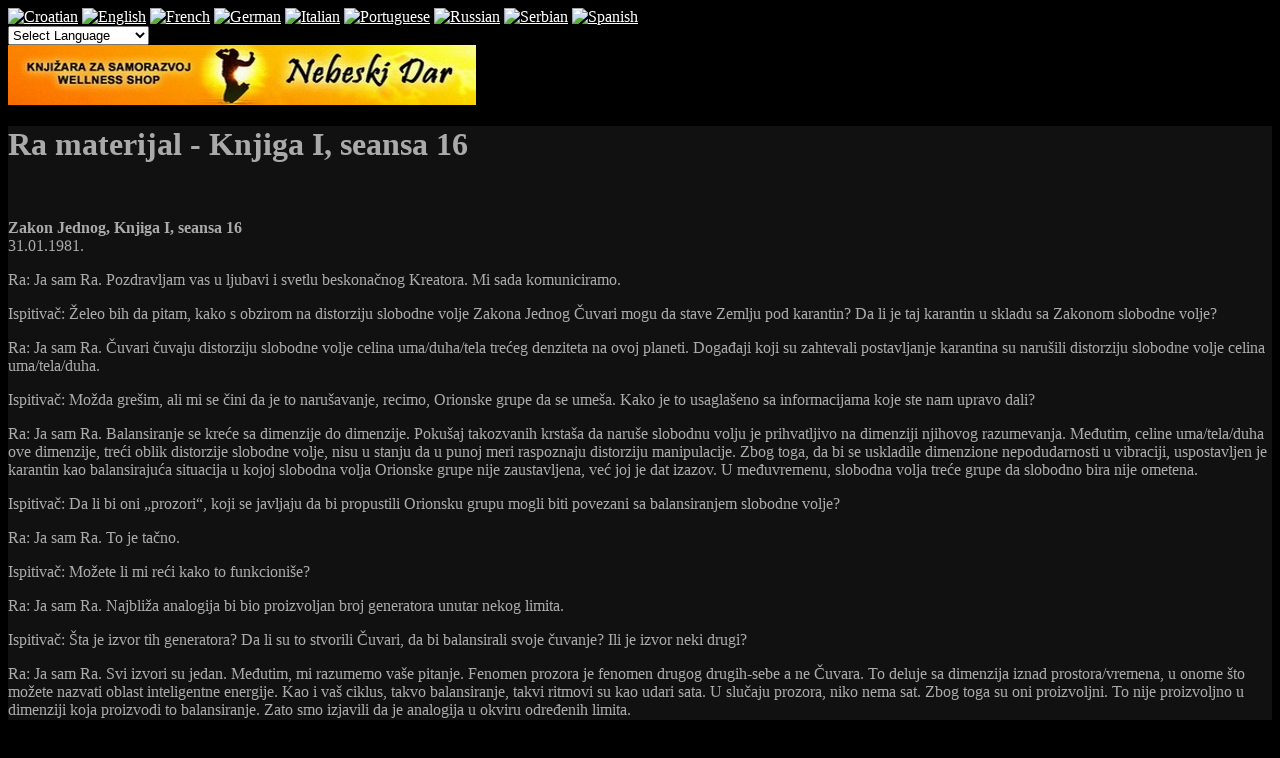

--- FILE ---
content_type: text/html; charset=UTF-8
request_url: https://www.val-znanje.com/index.php/ra-materijal/514-ra-materijal-knjiga-i-seansa-16
body_size: 51568
content:

<!DOCTYPE html PUBLIC "-//W3C//DTD XHTML 1.0 Transitional//EN" "http://www.w3.org/TR/xhtml1/DTD/xhtml1-transitional.dtd">
<html xmlns="http://www.w3.org/1999/xhtml" xml:lang="hr-hr" lang="hr-hr" >
<head>
	  <base href="https://www.val-znanje.com/index.php/ra-materijal/514-ra-materijal-knjiga-i-seansa-16" />
  <meta http-equiv="content-type" content="text/html; charset=utf-8" />
  <meta name="robots" content="index, follow" />
  <meta name="keywords" content="Ispitivač, Tačno, Jednog, Entitet, Denzitet, Denziteta, Planeta, Možete, Ciklus, Zakona, Trećeg, Način, Orijentisanih, četvrti, Ukoliko" />
  <meta name="title" content="Ra materijal - Knjiga I, seansa 16" />
  <meta name="description" content="Ra materijal - Knjiga I, seansa 16 Zakon Jednog, Knjiga I, seansa 16 31." />
  <meta name="generator" content="JoomSEO by Phill Brown (http://www.joomseo.com)" />
  <title>Val - Znanje - Portal za razvoj svijesti | Ra materijal - Knjiga I, seansa 16 | Ispitivač, Tačno, Jednog, Entitet, Denzitet, Denziteta, Planeta, Možete</title>
  <link href="/templates/rt_zephyr_j15/favicon.ico" rel="shortcut icon" type="image/x-icon" />
  <link rel="stylesheet" href="/plugins/system/rokbox/themes/dark/rokbox-style.css" type="text/css" />
  <link rel="stylesheet" href="/components/com_gantry/css/gantry.css" type="text/css" />
  <link rel="stylesheet" href="/components/com_gantry/css/grid-12.css" type="text/css" />
  <link rel="stylesheet" href="/components/com_gantry/css/joomla.css" type="text/css" />
  <link rel="stylesheet" href="/templates/rt_zephyr_j15/css/joomla.css" type="text/css" />
  <link rel="stylesheet" href="/templates/rt_zephyr_j15/css/extended.css" type="text/css" />
  <link rel="stylesheet" href="/templates/rt_zephyr_j15/css/demo-styles.css" type="text/css" />
  <link rel="stylesheet" href="/templates/rt_zephyr_j15/css/template.css" type="text/css" />
  <link rel="stylesheet" href="/templates/rt_zephyr_j15/css/template-webkit.css" type="text/css" />
  <link rel="stylesheet" href="/templates/rt_zephyr_j15/css/overlays.css" type="text/css" />
  <link rel="stylesheet" href="/templates/rt_zephyr_j15/css/typography.css" type="text/css" />
  <link rel="stylesheet" href="/modules/mod_bannerslider/tmpl/mod_bannerslider.css" type="text/css" />
  <style type="text/css">
    <!--
body {background:#000000;}
.details-layout3 .rt-articleinfo {background-color:#000000;}
body, a:hover, #rt-popuplogin .inputbox {color:#AAAAAA;}
a, #rt-popuplogin .readon, #rt-popuplogin .readon .button, ul.roknewspager-numbers li.active {color:#3681BD;}
#rt-header, #rt-header a:hover, #rt-header .title, #rt-header .inputbox, #rt-top, #rt-top a:hover, #rt-top .title, #rt-top .inputbox {color:#AAAAAA;}
#rt-header a, #rt-header .title span, #rt-header .readon span, #rt-header .readon .button, #rt-top a, #rt-top .title span, #rt-top .readon span, #rt-top .readon .button, #rt-header ul.roknewspager-numbers li.active, #rt-top ul.roknewspager-numbers li.active {color:#ffffff;}
#rt-navigation {background-color:#111111;}
#rt-navigation, #rt-navigation .inputbox, .fusion-submenu-wrapper .readon .button, .fusion-submenu-wrapper .readon, #rt-navigation .fusion-submenu-wrapper .readon .button, #rt-navigation .fusion-submenu-wrapper .readon {color:#EEEEEE;}
.title1 .title, .title2 .title, .title1 .module-title .title span, .title2 .module-title .title span {color:#EEEEEE !important;}
#rt-navigation .module-content a, #rt-navigation .readon .button {color:#153957;}
.menutop li.active.root > .item, .menutop li.active.root.f-mainparent-itemfocus > .item, .menutop li.root:hover > .item, .menutop li.root.f-mainparent-itemfocus > .item, .menu-type-splitmenu .menutop li.active > .item, .menu-type-splitmenu .menutop li:hover > .item, .menutop .fusion-submenu-wrapper, .title2 .module-title {background-color:#153957;}
.menutop li.root > .item, .menutop li > .item {color:#EEEEEE;}
#rt-showcase, .title1 .module-title, .box7 .rt-block, .box10 .rt-block {background-color:#000000;}
#rt-showcase, #rt-showcase a:hover, #rt-showcase .inputbox, #rt-showcase .created-date {color:#AAAAAA;}
.box7, .box7 .title, .box7 a:hover, .box10, .box10 .title, .box10 a:hover {color:#AAAAAA !important;}
#rt-showcase a, #rt-showcase .readon .button, #rt-showcase .title span, #rt-showcase ul.roknewspager-numbers li.active {color:#FFFFFF;}
.box7 a, .box7 .title span, .box7 .roktabs-links li.active span, .box7 ul.roknewspager-numbers li.active, .box10 a, .box10 .title span, .box7 .button, .box10 .button, .box10 .roktabs-links li.active span, .box10 ul.roknewspager-numbers li.active {color:#FFFFFF !important;}
#rt-feature, .box8 .rt-block, .box11 .rt-block, .title3 .module-title {background-color:#111111;}
#rt-feature, #rt-feature a:hover, #rt-feature .inputbox {color:#AAAAAA;}
.box8, .box8 .title, .box8 a:hover, .box11, .box11 .title, .box11 a:hover, .title3 .module-title .title {color:#AAAAAA !important;}
#rt-feature a, #rt-feature .readon .button, #rt-feature .title span, #rt-feature ul.roknewspager-numbers li.active {color:#3681BD;}
.box8 a, .box8 .title span, .box8 .button, .box8 .roktabs-links li.active span, .box8 ul.roknewspager-numbers li.active, .box11 a, .box11 .title span, .box11 .button, .box11 .roktabs-links li.active span, .box11 ul.roknewspager-numbers li.active, .title3 .module-title .title span {color:#3681BD !important;}
body #roksearch_results {background:#111111;}
.rt-main-inner {background-color:#111111;}
#rt-main, legend, #rokajaxsearch .inputbox, #rt-mainbody .inputbox, #rt-mainbody input#email, #rt-mainbody input#name, #rt-mainbody input#username, #rt-mainbody input#password, #rt-mainbody input#password2, #rt-mainbody input#passwd, #rt-main a:hover {color:#AAAAAA;}
.roktabs-links li.active span, .heading1, #rt-main .readon .button, #rt-main ul.roknewspager-numbers li.active {color:#3681BD;}
#rt-bottom-surround, .box9 .rt-block, .box12 .rt-block {background-color:#050505;}
#rt-bottom, #rt-bottom a:hover, #rt-bottom .title, #rt-bottom .inputbox, #rt-copyright, #rt-copyright a:hover, #rt-copyright .title, #rt-copyright .inputbox {color:#AAAAAA;}
.box9, .box9 .title, .box9 a:hover, .box12, .box12 .title, .box12 a:hover {color:#AAAAAA !important;}
#rt-bottom a, #rt-bottom .readon .button, #rt-bottom .title span, #rt-copyright a, #rt-copyright .title span, #rt-copyright .readon .button, #rt-bottom ul.roknewspager-numbers li.active {color:#3681BD;}
.box9 a, .box9 .title span, .box9 .button, .box9 .roktabs-links li.active span, .box9 ul.roknewspager-numbers li.active, .box12 a, .box12 .title span, .box12 .button, .box12 .roktabs-links li.active span, .box12 ul.roknewspager-numbers li.active {color:#3681BD !important;}
#rt-footerbar {background-color:transparent;}
#rt-footer, #rt-footer .title, #rt-footer a:hover, #rt-footer .inputbox {color:#AAAAAA;}
#rt-footer a, #rt-footer .readon .button, #rt-footer .title span, #rt-footer ul.roknewspager-numbers li.active {color:#3681BD;}
body.rt-normal .rt-articleinfo, body.rt-flipped .rt-articleinfo, body.rt-left .rt-articleinfo, body.rt-right .rt-articleinfo {color:#3681BD;}
#community-wrap .cModule h3 {background-color:#000000;}
#community-wrap .cModule h3, #community-wrap #community-group-action h3, #community-wrap #community-event-action h3 {color:#EEEEEE;}
#community-wrap ul.submenu li a, #community-wrap ul.submenu li span {color:#3681BD;}
#community-wrap ul.submenu li a.active:link, #community-wrap ul.submenu li a.active:visited, #community-wrap ul.submenu li a.active:hover {color:#AAAAAA;}
#community-wrap #cToolbarNav.cToolbar ul#cToolbarNavList li.toolbar-active div a.has-separator, #community-wrap #cToolbarNav.cToolbar ul#cToolbarNavList li.toolbar-active div, #community-wrap #cToolbarNav.cToolbar ul#cToolbarNavList li.toolbar-active div a {border-bottom: 1px solid #111111 !important;background-color:#111111 !important;}
#community-wrap #cToolbarNav.cToolbar ul#cToolbarNavList li#toolbar-item-logout, #community-wrap #cToolbarNav.cToolbar ul#cToolbarNavList li#toolbar-item-logout a, #community-wrap .cModule h4, #community-wrap dl.profile-right-info dd, #community-wrap .app-box-title {color:#AAAAAA;}
body #rt-main #community-wrap .loginform #form-login #submit {color:#3681BD;}
#billingDefaultAddress input, #shippingDefaultAddress input, #customer_note, #apply_action {color: #AAAAAA;}
#comments-form input, #comments-report-form input, #comments-form textarea, #comments-form input.selected, #comments-form textarea.selected {color: #AAAAAA;}
body #rt-logo {width:265px;height:60px;}
        a.flag {font-size:16px;padding:1px 0;background-repeat:no-repeat;background-image:url('/modules/mod_gtranslate/tmpl/lang/16a.png');}
        a.flag:hover {background-image:url('/modules/mod_gtranslate/tmpl/lang/16.png');}
        a.flag img {border:0;}
        a.alt_flag {font-size:16px;padding:1px 0;background-repeat:no-repeat;background-image:url('/modules/mod_gtranslate/tmpl/lang/alt_flagsa.png');}
        a.alt_flag:hover {background-image:url('/modules/mod_gtranslate/tmpl/lang/alt_flags.png');}
        a.alt_flag img {border:0;}
    
    -->
  </style>
  <script type="text/javascript" src="/plugins/system/mfblank/mfblank.js"></script>
  <script type="text/javascript" src="/media/system/js/mootools.js"></script>
  <script type="text/javascript" src="/media/system/js/caption.js"></script>
  <script type="text/javascript" src="/plugins/system/rokbox/rokbox.js"></script>
  <script type="text/javascript" src="/plugins/system/rokbox/themes/dark/rokbox-config.js"></script>
  <script type="text/javascript" src="/templates/rt_zephyr_j15/js/gantry-articledetails.js"></script>
  <script type="text/javascript" src="/components/com_gantry/js/gantry-totop.js"></script>
  <script type="text/javascript" src="/components/com_gantry/js/gantry-buildspans.js"></script>
  <script type="text/javascript" src="/components/com_gantry/js/gantry-inputs.js"></script>
  <script type="text/javascript" src="/templates/rt_zephyr_j15/js/rt-fixedfooter.js"></script>
  <script type="text/javascript" src="/templates/rt_zephyr_j15/js/rt-rokstories-thumb-scroller.js"></script>
  <script type="text/javascript" src="/modules/mod_bannerslider/tmpl/mod_bannerslider.js"></script>
  <script type="text/javascript">
var rokboxPath = '/plugins/system/rokbox/';
			window.addEvent('domready', function() {
				var modules = ['rt-block'];
				var header = ['h3','h2','h1'];
				GantryBuildSpans(modules, header);
			});
		InputsExclusion.push('.content_vote','#rt-popup','#rt-popuplogin','#vmMainPage','#community-wrap')
  </script>
  <!-- JoomlaWorks "Ultimate PNG Fix" (v2.0) starts here -->
	<!--[if lt IE 7]>
	<script defer type="text/javascript" src="https://www.val-znanje.com/plugins/system/jwupf/ultimatepngfix_inline.js"></script>
	<script type="text/javascript" src="https://www.val-znanje.com/plugins/system/jwupf/ultimatepngfix_bg.js"></script>
	<![endif]-->
	<!-- JoomlaWorks "Ultimate PNG Fix" (v2.0) ends here -->
</head>
	<body  class="bodylevel-high background-img-fire page-overlay-dark readonstyle-button fixedfooter-1 font-family-helvetica font-size-is-large menu-type-splitmenu col12 menu-ra-materijal -coresettings,-presets,-layouts option-com-content view-article">
		<div id="rt-page-background" class="page-overlay-dark">
			<div class="rt-container">
																<div id="rt-header" class="header-overlay-dark">
					<div class="rt-grid-3 rt-alpha">
    			<div class="rt-block">
    	    	<a href="/" id="rt-logo"></a>
    		</div>
	    
</div>
<div class="rt-grid-3">
                        <div class="rt-block">
								<div class="rt-module-surround">
					<div class="rt-module-inner">
						<div class="module-content">
		                	<noscript>Javascript is required to use <a href="http://gtranslate.net/">GTranslate</a> <a href="http://gtranslate.net/">website translator</a>, <a href="http://gtranslate.net/">free translator</a></noscript>
<script type="text/javascript">
/* <![CDATA[ */
        if(top.location!=self.location)top.location=self.location;
    window['_tipoff']=function(){};window['_tipon']=function(a){};
    function doGTranslate(lang_pair) {if(lang_pair.value)lang_pair=lang_pair.value;if(lang_pair=='')return;if(location.hostname=='' && lang_pair=='hr|hr')return;var lang=lang_pair.split('|')[1];if(location.hostname!='' && lang_pair=='hr|hr')location.href=unescape(gfg('u'));else if(location.hostname=='' && lang_pair!='hr|hr')location.href='http://translate.google.com/translate?client=tmpg&hl=en&langpair='+lang_pair+'&u='+escape(location.href);else location.href='http://translate.google.com/translate?client=tmpg&hl=en&langpair='+lang_pair+'&u='+unescape(gfg('u'));}
    function gfg(name) {name=name.replace(/[\[]/,"\\\[").replace(/[\]]/,"\\\]");var regexS="[\\?&]"+name+"=([^&#]*)";var regex=new RegExp(regexS);var results=regex.exec(location.href);if(results==null)return '';return results[1];}
    /* ]]> */
</script>


<a href="#" onclick="doGTranslate('hr|hr');return false;" title="Croatian" class="flag nturl" style="background-position:-500px -0px;"><img src="/modules/mod_gtranslate/tmpl/lang/blank.png" height="16" width="16" alt="Croatian" /></a> <a href="#" onclick="doGTranslate('hr|en');return false;" title="English" class="flag nturl" style="background-position:-0px -0px;"><img src="/modules/mod_gtranslate/tmpl/lang/blank.png" height="16" width="16" alt="English" /></a> <a href="#" onclick="doGTranslate('hr|fr');return false;" title="French" class="flag nturl" style="background-position:-200px -100px;"><img src="/modules/mod_gtranslate/tmpl/lang/blank.png" height="16" width="16" alt="French" /></a> <a href="#" onclick="doGTranslate('hr|de');return false;" title="German" class="flag nturl" style="background-position:-300px -100px;"><img src="/modules/mod_gtranslate/tmpl/lang/blank.png" height="16" width="16" alt="German" /></a> <a href="#" onclick="doGTranslate('hr|it');return false;" title="Italian" class="flag nturl" style="background-position:-600px -100px;"><img src="/modules/mod_gtranslate/tmpl/lang/blank.png" height="16" width="16" alt="Italian" /></a> <a href="#" onclick="doGTranslate('hr|pt');return false;" title="Portuguese" class="flag nturl" style="background-position:-300px -200px;"><img src="/modules/mod_gtranslate/tmpl/lang/blank.png" height="16" width="16" alt="Portuguese" /></a> <a href="#" onclick="doGTranslate('hr|ru');return false;" title="Russian" class="flag nturl" style="background-position:-500px -200px;"><img src="/modules/mod_gtranslate/tmpl/lang/blank.png" height="16" width="16" alt="Russian" /></a> <a href="#" onclick="doGTranslate('hr|sr');return false;" title="Serbian" class="flag nturl" style="background-position:-600px -300px;"><img src="/modules/mod_gtranslate/tmpl/lang/blank.png" height="16" width="16" alt="Serbian" /></a> <a href="#" onclick="doGTranslate('hr|es');return false;" title="Spanish" class="flag nturl" style="background-position:-600px -200px;"><img src="/modules/mod_gtranslate/tmpl/lang/blank.png" height="16" width="16" alt="Spanish" /></a> <br/><select onchange="doGTranslate(this);"><option value="">Select Language</option><option style="font-weight:bold;" value="hr|hr">Croatian</option><option  value="hr|af">Afrikaans</option><option  value="hr|sq">Albanian</option><option  value="hr|ar">Arabic</option><option  value="hr|hy">Armenian</option><option  value="hr|az">Azerbaijani</option><option  value="hr|eu">Basque</option><option  value="hr|be">Belarusian</option><option  value="hr|bg">Bulgarian</option><option  value="hr|ca">Catalan</option><option  value="hr|zh-CN">Chinese (Simplified)</option><option  value="hr|zh-TW">Chinese (Traditional)</option><option  value="hr|cs">Czech</option><option  value="hr|da">Danish</option><option  value="hr|nl">Dutch</option><option  value="hr|en">English</option><option  value="hr|et">Estonian</option><option  value="hr|tl">Filipino</option><option  value="hr|fi">Finnish</option><option  value="hr|fr">French</option><option  value="hr|gl">Galician</option><option  value="hr|ka">Georgian</option><option  value="hr|de">German</option><option  value="hr|el">Greek</option><option  value="hr|ht">Haitian Creole</option><option  value="hr|iw">Hebrew</option><option  value="hr|hi">Hindi</option><option  value="hr|hu">Hungarian</option><option  value="hr|is">Icelandic</option><option  value="hr|id">Indonesian</option><option  value="hr|ga">Irish</option><option  value="hr|it">Italian</option><option  value="hr|ja">Japanese</option><option  value="hr|ko">Korean</option><option  value="hr|lv">Latvian</option><option  value="hr|lt">Lithuanian</option><option  value="hr|mk">Macedonian</option><option  value="hr|ms">Malay</option><option  value="hr|mt">Maltese</option><option  value="hr|no">Norwegian</option><option  value="hr|fa">Persian</option><option  value="hr|pl">Polish</option><option  value="hr|pt">Portuguese</option><option  value="hr|ro">Romanian</option><option  value="hr|ru">Russian</option><option  value="hr|sr">Serbian</option><option  value="hr|sk">Slovak</option><option  value="hr|sl">Slovenian</option><option  value="hr|es">Spanish</option><option  value="hr|sw">Swahili</option><option  value="hr|sv">Swedish</option><option  value="hr|th">Thai</option><option  value="hr|tr">Turkish</option><option  value="hr|uk">Ukrainian</option><option  value="hr|ur">Urdu</option><option  value="hr|vi">Vietnamese</option><option  value="hr|cy">Welsh</option><option  value="hr|yi">Yiddish</option></select>							<div class="clear"></div>
						</div>
					</div>
				</div>
            </div>
        	
</div>
<div class="rt-grid-6 rt-omega">
                        <div class="rt-block">
								<div class="rt-module-surround">
					<div class="rt-module-inner">
						<div class="module-content">
		                		<div id="mbs6972285ee7527" class="mod_bannerslider" style="width:468px;height:60px">
		<div class="bs_opacitylayer">
		<div class="bs_contentdiv" style="text-align:center;line-height:60px"><a href="/index.php/component/banners/click/1" target="_blank"><img src="/images/banners/nebeskidar1.jpg" alt="" style="vertical-align:middle" /></a></div>
		</div>
	</div>
	<script type="text/javascript">
		new ContentSlider("mbs6972285ee7527", "fade", 8000, 0, 0);
	</script>
							<div class="clear"></div>
						</div>
					</div>
				</div>
            </div>
        	
</div>
					<div class="clear"></div>
				</div>
								<div id="rt-body-surround">
					<div class="rt-box-top"><div class="rt-box-top2"></div><div class="rt-box-top3"></div></div>
					<div class="rt-box-bg"><div class="rt-box-bg2"><div class="rt-box-bg3">
																																															              
				<div id="rt-main-overlay" class="body-overlay-dark">
			<div id="rt-main" class="mb9-sa3">
               	<div class="rt-main-inner">
                    <div class="rt-grid-9 ">
                        						<div class="rt-block">
                        						<div class="title4 details-layout3 box-">
                            <div id="rt-mainbody">
                                
<div class="rt-joomla ">
	<div class="rt-article">
		
				<div class="module-title-surround"><div class="module-title">
						<h1 class="title">
			Ra materijal - Knjiga I, seansa 16			</h1>
					</div></div>
		<div class="clear"></div>
						<div class="rt-articleinfo">
			<div class="rt-articleinfo-text">
				
				
				
							</div>
						<div class="rt-article-icons">
								<a href="/index.php/ra-materijal/514-ra-materijal-knjiga-i-seansa-16?type=raw&amp;format=pdf" title="PDF" onclick="window.open(this.href,'win2','status=no,toolbar=no,scrollbars=yes,titlebar=no,menubar=no,resizable=yes,width=640,height=480,directories=no,location=no'); return false;" rel="nofollow"><span class="icon pdf"></span></a><a href="/index.php/ra-materijal/514-ra-materijal-knjiga-i-seansa-16?type=raw&amp;tmpl=component&amp;print=1&amp;page=" title="Ispis" onclick="window.open(this.href,'win2','status=no,toolbar=no,scrollbars=yes,titlebar=no,menubar=no,resizable=yes,width=640,height=480,directories=no,location=no'); return false;" rel="nofollow"><span class="icon print"></span></a><a href="/index.php/component/mailto/?type=raw&amp;tmpl=component&amp;link=aHR0cHM6Ly93d3cudmFsLXpuYW5qZS5jb20vaW5kZXgucGhwL3JhLW1hdGVyaWphbC81MTQtcmEtbWF0ZXJpamFsLWtuamlnYS1pLXNlYW5zYS0xNg%3D%3D" title="E-mail" onclick="window.open(this.href,'win2','width=400,height=350,menubar=yes,resizable=yes'); return false;"><span class="icon email"></span></a>																</div>
					</div>
		
		
		
		
		<br />
<p><strong>Zakon Jednog, Knjiga I, seansa 16</strong><br />
31.01.1981.</p>
<p>Ra: Ja sam Ra. Pozdravljam vas u ljubavi   i svetlu beskonačnog Kreatora. Mi sada komuniciramo.</p>
<p>Ispitivač: Želeo bih da pitam, kako s obzirom na distorziju slobodne volje Zakona Jednog Čuvari mogu da stave Zemlju pod karantin? Da li je taj karantin u skladu sa Zakonom slobodne volje?</p>
<p>Ra: Ja sam Ra. Čuvari čuvaju distorziju slobodne volje celina uma/duha/tela trećeg denziteta na ovoj planeti. Događaji koji su zahtevali postavljanje karantina su narušili distorziju slobodne volje celina uma/tela/duha.</p>
<p>Ispitivač: Možda grešim, ali mi se čini da je to narušavanje, recimo, Orionske grupe da se umeša. Kako je to usaglašeno sa informacijama koje ste nam upravo dali?</p>
<p>Ra: Ja sam Ra. Balansiranje se kreće sa dimenzije do dimenzije. Pokušaj takozvanih krstaša da naruše slobodnu volju je prihvatljivo na dimenziji njihovog razumevanja. Međutim, celine uma/tela/duha ove dimenzije, treći oblik distorzije slobodne volje, nisu u stanju da u punoj meri raspoznaju distorziju manipulacije. Zbog toga, da bi se uskladile dimenzione nepodudarnosti u vibraciji, uspostavljen je karantin kao balansirajuća situacija u kojoj slobodna volja Orionske grupe nije zaustavljena, već joj je dat izazov. U međuvremenu, slobodna volja treće grupe da slobodno bira nije ometena.</p>
<p>Ispitivač: Da li bi oni „prozori“, koji se javljaju da bi propustili Orionsku grupu mogli biti povezani sa balansiranjem slobodne volje?</p>
<p>Ra: Ja sam Ra. To je tačno.</p>
<p>Ispitivač: Možete li mi reći kako to   funkcioniše?</p>
<p>Ra: Ja sam Ra. Najbliža analogija bi bio   proizvoljan broj generatora unutar nekog limita.</p>
<p>Ispitivač: Šta je izvor tih generatora? Da li su to stvorili Čuvari, da bi balansirali svoje čuvanje? Ili je izvor neki drugi?</p>
<p>Ra: Ja sam Ra. Svi izvori su jedan. Međutim, mi razumemo vaše pitanje. Fenomen prozora je fenomen drugog drugih-sebe a ne Čuvara. To deluje sa dimenzija iznad prostora/vremena, u onome što možete nazvati oblast inteligentne energije. Kao i vaš ciklus, takvo balansiranje, takvi ritmovi su kao udari sata. U slučaju prozora, niko nema sat. Zbog toga su oni proizvoljni. To nije proizvoljno u dimenziji koja proizvodi to balansiranje. Zato smo izjavili da je analogija u okviru određenih limita.</p>
<p>Ispitivač: Onda taj prozor balansirajući ometa prevagu pozitivne polarizacije do koje bi došlo kada bi zaštita potpuno eliminisala kontakte sa Orionskom grupom. Da li je to tačno?</p>
<p>Ra: Ja sam Ra. To je delimično tačno. U ishodu, balansiranje omogućava jednaku količinu pozitivnog i negativnog dotoka, izbalansiranog distorzijama um/tela/duh socijalnog kompleksa. Konkretno, na vašoj planetarnoj sferi manje je negativnih, kako biste ih nazvali, informacija neophodno nego pozitivnih zbog donekle negativne orijentacije distorzije vašeg socijalnog kompleksa.</p>
<p>Ispitivač: Na taj način apsolutna slobodna volja je balansirana, tako da pojedinci imaju podjednake mogućnosti da izaberu služenje drugima i služenje sebi. Da li je to tačno?</p>
<p>Ra: Ja sam Ra. To je tačno.</p>
<p>Ispitivač: Verujem da to pruža temeljan   uvid u Zakon Slobodne Volje. Hvala vam.</p>
<p>Samo još jedno kratko pitanje u tom pravcu, kao primer tog principa. Ako bi Konfederacija sletela na Zemlju, oni bi bili smatrani bogovima. Na taj način bi prekršila Zakon Slobodne Volje i ograničila polarizaciju služenja svima. Pretpostavljam da bi se ista stvar dogodila ukoliko bi Orionska grupa sletela. Kakav bi uticaj imala njihova polarizacija prema služenju sebi, ako bi bili u stanju da slete i bili smatrani bogovima?</p>
<p>Ra: Ja sam Ra. U slučaju masovnog sletanja Orionske grupe efekat polarizacije bi bio snažno usmeren ka služenju sebi. Upravo suprotno bi se dogodilo u prethodnom slučaju koji ste spomenuli.</p>
<p>Ispitivač: Ukoliko bi Orionska grupa bila u stanju da sleti, da li bi to pojačalo njihovu polarizaciju? Ono što pokušavam da pitam je, da li je za njih bolje da rade iza scene da bi pridobili regrute, da tako kažem, sa naše planete, pri čemu bi osoba sa naše planete striktno koristila svoju slobodnu volju, ili je za njih podjednako dobro da slete na našu planetu, demonstriraju impozantnu moć i na taj način pridobiju ljude?</p>
<p>Ra: Ja sam Ra. Prva mogućnost je dugoročno mnogo povoljnija za Orionsku grupu, jer u tom slučaju ne bi prekršili Zakon Jednog izvršivši sletanje, a ipak bi obavili svoj posao preko onih koji žive na ovoj planeti. U drugoj mogućnosti, masovno sletanje bi stvorilo opadanje polarizacije, jer bi se prekršila slobodna volja ove planete. Međutim, to bi bila kocka. Ukoliko bi planeta bila pokorena i postala deo Imperije, slobodna volja bi bila ponovo uspostavljena. To je obuzdavanje delovanja zbog želje Orionske grupe da napreduje ka jednom Stvoritelju. Želja da se napreduje sprečava grupu da prekrši Zakon Konfuzije.</p>
<p>Ispitivač: Spomenuli ste reč Imperija u vezi sa Orionskom grupom. Već neko vreme razmišljam o tome da film Ratovi zvezda na neki način predstavlja alegoriju današnjih događaja. Da li je to tačno?</p>
<p>Ra: Ja sam Ra. Tačno je na isti način kao što jednostavne dečije priče mogu biti alegorije distorzije/razumevanja za fizičke/filozofske/socijalne komplekse.</p>
<p>Ispitivač: Da li žetva entiteta   orijentisanih prema sebi liči na žetvu orijentisanih prema drugima?</p>
<p>Ra: Ja sam Ra. Žetva je jedna. Oni koji su u stanju da uđu na četvrti denzitet zbog svog vibracionog nivoa mogu sami izabrati svoj način traganja za Jednim Stvoriteljem.</p>
<p>Ispitivač: Onda, kada budemo došli na četvrti denzitet, doći će do razdvajanja, i deo jedinki koje pređu na četvrti denzitet će otići na planete orijentisane prema drugima a deo na planete orijentisane prema sebi.</p>
<p>Da li je to   tačno?</p>
<p>Ra: Ja sam Ra. Da, to je tačno.</p>
<p>Ispitivač: Možete li mi reći nešto o   poreklu Deset zapovesti?</p>
<p>Ra: Ja sam Ra. Deset zapovesti slede zakon negativnih entiteta koji su utisnuli informacije u pozitivno orijentisane celine tela/uma/duha. Namera je bila da se informacija imitira, odnosno da se prikaže kao pozitivna, zadržavajući negativne karakteristike.</p>
<p>Ispitivač: Da li je to učinila Orionska   grupa?</p>
<p>Ra: Ja sam Ra. To je tačno.</p>
<p>Ispitivač: Sa kojom namerom su oni to   uradili?</p>
<p>Ra: Ja sam Ra. Namera Orionske grupe je, kao što je pomenuto, osvajanje i porobljavanje. Oni to čine tako što pronalaze i osnivaju elitu i primoravaju druge da služe tu elitu putem takvih zakona koje ste spomenuli i drugih, koje je taj entitet dao.</p>
<p>Ispitivač: Da li je primalac bio   pozitivno ili negativno orijentisan?</p>
<p>Ra: Ja sam Ra. Primalac je bio ekstremno pozitivno orijentisan i privučen nekim pseudo-pozitivnim karakteristikama informacije koju je primio. Baš kao sa kontaktima koji nisu uspešni, taj entitet, vibracionog kompleksa Mojsije, nije održao pouzdan uticaj među onima koji su prvi čuli filozofiju Jednog i taj entitet je napustio treći denzitet u oslabljenom i ražalošćenom stanju, izgubivši veru i poštovanje sa kojom je započeo konceptualizaciju Zakona Jednog i oslobađanje onih koji su bili iz njegovog plemena, kako se to zvalo u ono vreme.</p>
<p>Ispitivač: Ukoliko je entitet bio   pozitivno orijentisan, kako je Orionska grupa uspela da ga kontaktira?</p>
<p>Ra: Ja sam Ra. To je bila intenzivna, da tako kažemo, bitka između pozitivno orijentisanih snaga Konfederacije i negativno orijentisanih izvora. Onaj po imenu Mojsije je bio otvoren za prijem i dobio je Zakon Jednog u njegovom najjednostavnijem obliku. Međutim, informacija je poprimila negativnu orijentaciju zbog pritiska njegovih ljudi da čini specifične fizičke stvari na treće-denzitetskim planovima. To je učinilo entitet otvorenim za tip informacija i filozofije koje su imale karakter orijentacije prema sebi.</p>
<p>Ispitivač: Za entitet potpuno svestan Zakona Jednog bi bilo potpuno neprihvatljivo da kaže: „Ne činite.“. Da li je to tačno?</p>
<p>Ra: Ja sam Ra. To je tačno.</p>
<p>Ispitivač: Možete li da mi date neku vrstu istorije vaše socijalno-memorijske grupe i kako ste postali svesni Zakona Jednog?</p>
<p>Ra: Ja sam Ra. Staza našeg učenja je urezana u sadašnjem trenutku. Nema istorije, kako mi razumemo vaš koncept. Zamislite, ako želite, ciklus bića. Mi znamo alfu i omegu kao beskonačnu inteligenciju. Ciklus nikada ne prestaje. On je sadašnjost: prvi, ciklus svesti; drugi, ciklus rasta; treći, ciklus samo-svesti; četvrti, ciklus ljubavi ili razumevanja; peti, ciklus svetla ili mudrosti; šesti, ciklus ljubavi/svetla svetla/ljubavi ili jedinstva; sedmi, ciklus prolaska; osmi, oktava koja se pomera u misteriju koju ne sagledavamo.</p>
<p>Ispitivač: Hvala vam mnogo. U ranijem materijalu, pre nego što smo komunicirali sa vama, od strane Konfederacije nam je bilo rečeno da u stvari nema budućnosti ni prošlosti … da je sve sadašnjost. Da li bi to bila dobra analogija?</p>
<p>Ra: Ja sam Ra. U trećem denzitetu postoji prošlost, sadašnjost i budućnost. Iz perspektive, kakvu može imati entitet koji je izdvojen iz kontinuuma vremena/prostora, može se videti da u ciklusu dovršenja postoji samo sadašnjost. Mi sami tragamo za tim razumevanjem. Na sedmom nivou trebalo bi, ako je naš skroman napor dovoljan, da postanemo jedno sa svime, bez memorije, bez identiteta, bez prošlosti i budućnosti, jednostavno egzistirajući u svemu.</p>
<p>Ispitivač: Da li to znači da ćete imati   svest svega što jeste?</p>
<p>Ra: Ja sam Ra. To je delimično tačno. Prema našem shvatanju to neće biti naša svest, već svest Stvoritelja. U Stvoritelju je sve što jeste. To znanje bi bilo dostupno.</p>
<p>Ispitivač: Pitam se koliko ima naseljenih planeta u našoj galaksiji i da li one sve napreduju ka višim denzitetima preko Zakona Jednog. Izgleda da nema drugog načina da se dostigne viši denzitet.</p>
<p>Ra: Ja sam Ra. Molim vas, ponovite   pitanje.</p>
<p>Ispitivač: Koliko naseljenih planeta ima   u našoj galaksiji?</p>
<p>Ra: Ja sam Ra. Pretpostavljamo da se ovo pitanje odnosi na sve dimenzije svesti ili dimenzije budnosti. Otprilike jedna petina svih planeta poseduje svest jednog ili više denziteta. Neke planete su gostoljubive samo za jedan denzitet. Vaša planeta na primer pruža uslove za prvi, drugi, treći i četvrti denzitet.</p>
<p>Ispitivač: Koliko je planeta u zvezdanoj   galaksiji u kojoj živimo svesno nezavisno od denziteta?</p>
<p>Ra: Ja sam Ra. Otprilike 67 miliona.</p>
<p>Ispitivač: Možete li mi reći koji   procenat od njih su trećeg, četvrtog, petog, šestog denziteta?</p>
<p>Ra: ja sam Ra. Sedamnaest procenata za prvi denzitet, dvadeset procenata za drugi, dvadeset sedam za treći, šesnaest za četvrti, šest procenata za peti. Druge informacije se moraju uskratiti.</p>
<p>Ispitivač: Od ovih pet denziteta, da li   su sve planete napredovale od trećeg putem razumevanja i primene Zakona Jednog?</p>
<p>Ra: Ja sam Ra. To je tačno.</p>
<p>Ispitivač: Onda je jedini način za ovu planetu da izađe iz stanja u kome smo da populacija postane svesna i počne da primenjuje Zakon Jednog. Da li je to tačno?</p>
<p>Ra: Ja sam Ra. To je tačno.</p>
<p>Ispitivač: Možete li mi reći koliki je   procenat planeta trećeg, četvrtog i petog denziteta orijentisanih prema sebi?</p>
<p>Ra: Ja sam Ra. To nije pitanje o kome   smemo da govorimo sledeći Zakon Konfuzije.</p>
<p>Možemo samo reći da je negativno orijentisanih planeta ili planeta orijentisanih prema služenju sebi mnogo manje. Ne bi bilo prihvatljivo da se da tačan procenat.</p>
<p>Ispitivač: Napravio bih analogiju o tome zašto ima manje negativno orijentisanih planeta i onda vas pitao da li je ta analogija tačna.</p>
<p>U pozitivno orijentisanim društvima, uz službu drugima, bilo bi jednostavnije da se pokrene velika stena, tako što će se potražiti nečija pomoć. U zajednici orijentisanoj prema sebi bi bilo mnogo teže naći nekoga da radi za dobro svih pomerajući stenu; zbog toga je mnogo lakše da se dobiju stvari stvorene služenjem drugima i da se raste u pozitivno orijentisanoj zajednici nego u negativnoj. Da li je to tačno?</p>
<p>Ra: ja sam Ra. To je tačno.</p>
<p>Ispitivač: Mnogo vam hvala.</p>
<p>Možete li nam reći kako je formirana   Konfederacija planeta i zašto?</p>
<p>Ra: Ja sam Ra. Želja da se služi bićima u dimenziji ljubavi i razumevanja postaje preovlađujuća želja socijalno-memorijskog kompleksa. Tako, ovi procenti planetarnih entiteta, plus otprilike četiri procenta onih entiteta, o kojima ne možemo govoriti, su pronašli jedni druge pre mnogo, mnogo vašeg vremena, tražeći istu stvar: služenje drugima. Odnos između tih entiteta, kada su dostigli razumevanje drugih bića, drugih planetarnih entiteta i drugih koncepata služenja drugima je takav da oni dele i zajedno nastavljaju taj zajednički cilj služenja. Tako su svi podaci, koji su dobrovoljno pohranjeni u socijalno-memorijskoj celini, kako možete posmatrati centralni misaoni kompleks, dostupni svima. To zatim stvara strukturu u kojoj svaki entitet može raditi na svom sopstvenom služenju i potražiti bilo kakvo razumevanje koje mu je potrebno za to služenje. To je razlog za ovakav sklop i način funkcionisanja Konfederacije.</p>
<p>Ispitivač: Sa tako velikim brojem planeta u galaksiji kažete da je otprilike pet stotina planeta u Konfederaciji. Čini se da je broj planeta Konfederacije prilično mali.</p>
<p>Ra: Ja sam Ra. Postoji mnogo Konfederacija. Ova Konfederacija radi sa planetarnim sferama u sedam vaših galaksija, ako tako želite, i odgovorna je za pozive denziteta sa tih galaksija.</p>
<p>Ispitivač: Da li biste definisali reč   galaksija?</p>
<p>Ra: Ja sam Ra. Mi koristimo taj termin u   smislu u kome vi koristite termin sunčevi sistem.</p>
<p>Ispitivač: Malo sam zbunjen u pogledu   broja planeta kojima Konfederacija pomaže.</p>
<p>Ra: Ja sam Ra. Vidimo zabunu. Imamo   teškoća sa vašim jezikom.</p>
<p>Termin galaksija se mora odvojiti. Mi galaksijom nazivamo vibracioni kompleks koji je lokalan. Tako, vaše sunce je ono što bismo nazvali galaksijom. Vidimo da ovaj termin za vas ima drugačije značenje.</p>
<p>Ispitivač: Da. U našoj nauci termin galaksija se odnosi na zvezdani sistem, koji sadrži milione i milione zvezda. Bilo je zabune oko toga i ranije i drago mi je da smo to razjasnili.</p>
<p>Ako upotrebimo termin u ovom smislu zvezdanog sistema koji sadrži milione zvezda, da li poznajete evoluciju drugih galaksija osim ove?</p>
<p>Ra: Ja sam Ra. Mi smo svesni života u   beskonačnom kapacitetu. Vaša pretpostavka je tačna.</p>
<p>Ispitivač: Možete li mi reći da li je   razvitak života u svakoj galaksiji sličan razvitku života u našoj?</p>
<p>Ra: Ja sam Ra. Razvitak je svuda gotovo isti, postepeno dostižući usaglašavanje kroz beskonačnost. Slobodni izbor onoga što nazivate galaksijama prouzrokuje ekstremno male varijacije od galaksije do galaksije.</p>
<p>Ispitivač: Onda je Zakon Jednog zaista univerzalan u stvaranju razvitka prema osmom denzitetu u svim galaksijama. Da li je to tačno?</p>
<p>Ra: Ja sam Ra. Postoje beskonačni   oblici, beskonačno razumevanje, ali razvitak je jedan.</p>
<p>Ispitivač: Pretpostavljam da za pojedinca nije neophodno da razume Zakon Jednog da bi prešao sa trećeg na četvrti denzitet. Da li je to tačno?</p>
<p>Ra: Ja sam Ra. Apsolutno je neophodno da entitet svesno shvati da ne razume da bi bio požnjeven. Razumevanje nije za ovaj denzitet.</p>
<p>Ispitivač: Ovo je veoma važna tačka. Upotrebio sam pogrešnu reč. Ono što sam hteo da kažem je da verujem da entitet ne mora biti svestan Zakona Jednog da bi prešao sa trećeg na četvrti denzitet.</p>
<p>Ra: Ja sam Ra. To je tačno.</p>
<p>Ispitivač: Na kom denzitetu je za   entitet važno da bude svestan Zakona Jednog da bi napredovao?</p>
<p>Ra: Ja sam Ra. Žetva petog denziteta obuhvata one koji su svesno prihvatili čast/dužnost Zakona Jednog. Ova odgovornost/čast je osnova ove vibracije.</p>
<p>Ispitivač: Možete li mi reći nešto više   o tom konceptu časti/odgovornosti?</p>
<p>Ra: Ja sam Ra. Svaka odgovornost je   čast, svaka čast je odgovornost.</p>
<p>Ispitivač: Hvala vam. Da li je za vas   moguće da date kratak opis uslova na četvrtom denzitetu?</p>
<p>Ra: Ja sam Ra. Molimo vas da dok govorimo imate u vidu da ne postoje reči za pozitivno opisivanje četvrtog denziteta. Mi samo možemo opisati šta on nije i samo približno šta jeste. Posle četvrtog denziteta ograničenja naših sposobnosti rastu sve dok ne ostanemo bez reči.</p>
<p>Ono što četvrt denzitet nije: on se ne sastoji iz reči, osim ako se ne izabere drugačije. On ne sadrži čvrsta hemijska vozila za aktivnosti telesnog kompleksa. On ne sadrži disharmoniju u sebi. On ne sadrži disharmoniju među ljudima. On nije unutar ograničenja mogućnosti da se prouzrokuje disharmonija na bilo koji način.</p>
<p>Pozitivne izjave približno: to je plan sa jednom vrstom dvonožnog vozila, koje je puno gušće i mnogo ispunjenije životom; to je plan na kome je entitet svestan misli drugih-sebe; to je denzitet empatije i razumevanja tuge trećeg denziteta; to je plan koji teži ka mudrosti ili svetlosti; to je plan u kome se individualne razlike izgovaraju iako se odmah harmonizuju preko konsenzusa grupe.</p>
<p>Ispitivač: Možete li da definišete reč   denzitet, onako kako je koristite?</p>
<p>Ra: Ja sam Ra. Termin denzitet je matematički. Najbliža analogija je muzika, pri čemu posle sedam nota vašeg zapadnog tipa skale, da tako kažemo, osma nota započinje novu oktavu. U vašoj velikoj oktavi, koju delimo sa vama, postoji sedam oktava ili denziteta. Unutar svakog denziteta postoji sedam pod-denziteta. Unutar svakog pod-denziteta postoji sedam pod-pod-denziteta. Unutar svakod pod-pod-denziteta sedam pod-pod-pod-denziteta i tako u beskonačnost.</p>
<p>Ispitivač: Primećujem da je trajanje seanse prešlo sat. Hteo sam da pitam da li treba da nastavimo? U kakvom je stanju instrument?</p>
<p>Ra: Ja sam Ra. Instrument je u balansu.   Možemo da nastavimo ako to želite.</p>
<p>Ispitivač: Razumeo sam da svaki denzitet ima sedam pod-denziteta koji opet imaju sedam pod-pod-denziteta i tako dalje. To se širi istinski velikom brzinom ako je svaki uvećan moći ovih sedam. Da li to znači da se na nekom denzitetskom nivou dešava ono što mislite.</p>
<p>Ra: Ja sam Ra. Iz ove zbrke ćemo izdvojiti koncept za kojim tragate, beskonačnost/mogućnosti. Možete posmatrati svaku mogućnost/verovatnoću kao nešto što egzistira.</p>
<p>Ispitivač: Da li stvari kao što su   dnevni snovi postaju realnost u drugim denzitetima?</p>
<p>Ra: Ja sam Ra. To zavisi od prirode dnevnih snova. To je široka tema. Možda bi najjednostavnije mogli reći da ukoliko dnevni san, kako biste vi to rekli,&#160; očarava samog sebe, on onda postaje realnost za sebe. Ukoliko je to kontemplativan dnevni san, on može ući u beskonačnost mogućnosti/verovatnoće i pojaviti se negde drugde, nemajući posebnog dodira sa energijom Kreatora.</p>
<p>Ispitivač: Da to malo razjasnimo; ako sanjarim o tome da sagradim brod, da li će se to manifestovati u nekoj drugoj realnosti?</p>
<p>Ra: Ja sam Ra. To se/će/manifestuje se.</p>
<p>Ispitivač: Onda, ako neki entitet   sanjari da vodi bitku sa nekim drugim, da li će se to manifestovati?</p>
<p>Ra: Ja sam Ra. U slučaju kada se fantazija entiteta odnosi na sopstvo i druge-sebe, vezujući misaonu-formu uz mogućnost/verovatnoću povezanu sa sopstvom koje je kreator te misaone forme, povećaće se mogućnosti/verovatnoće za manifestaciju na trećem denzitetu.</p>
<p>Ispitivač: Da li Orionska grupa koristi   ove principe da bi kreirala okolnosti koje bi joj odgovarale?</p>
<p>Ra: Ja sam Ra. Odgovorićemo preciznije na ovo pitanje. Orionska grupa koristi misaone-forme neprijatelja ili druge negativne prirode da bi vratila ili ojačala te misaone-forme.</p>
<p>Ispitivač: Da li su mnogi Putnici koji   su dolazili i koji dolaze predmet misli Orionske grupe?</p>
<p>Ra: Ja sam Ra. Kao što smo prethodne rekli, Putnici postaju u potpunosti bića trećeg denziteta u celini uma/tela. Tako postoje šanse za takav uticaj na entitet Putnika kao celine uma/tela/duha ove planetarne sfere. Jedina razlika se javlja u celini duha, koja je, ako tako hoćete, okružena svetlom i koja ga osposobljava da mnogo jasnije prepozna šta za celinu uma/tela/duha jeste a šta nije adekvatno želeti. To nije više nego sklonost i ne može se nazvati razumevanjem.</p>
<p>Osim toga, Putnik u svom sopstvenom umu/telu/duhu pokazuje manje distorzija prema podmuklostima treće-denzitetske konfuzije pozitivnog/negativnog. Zbog toga on ne raspoznaje tako lako kao negativniji entiteti negativnu prirodu bića i misli.</p>
<p>Ispitivač: Onda bi Putnici, kada su   inkarnirani ovde, bili meta prvog prioriteta za Orionsku grupu?</p>
<p>Ra: Ja sam Ra. To je tačno.</p>
<p>Ispitivač: Ukoliko bi napad na Putnika od strane Orionske grupe bio uspesan, šta bi se dogodilo sa Putnikom kada žetva dođe?</p>
<p>Ra: Ja sam Ra. Ukoliko bi entitet Putnika putem akcije demonstrirao negativnu orijentaciju prema drugima-sebi, kao što je to rečeno ranije, on bi bio zahvaćen planetarnom vibracijom i ponovio bi veliki ciklus trećeg denziteta kao planetarni entitet. Neka ovo bude poslednje opširno pitanje za ovu seansu.</p>
<p>Imate li neko kratko pitanje pre nego   što zaključimo seansu?</p>
<p>Ispitivač: Možemo li nešto učiniti da bi   instrument bio pogodniji za kontakt?</p>
<p>Ra: Ja sam Ra. Instrumentu je udobno   koliko god je moguće za vas da se oslobodite distorzije celine tela. Vi ste   savesni.</p>
<p>Ja sam Ra. Pozdravljam vas u ljubavi i svetlu jednog beskonačnog Kreatora. Idite ponovo ujedinjeni u snazi i u miru jednog Kreatora. Adonai.<br />
<br />
<br />
&#160;</p>
<p style="text-align: center;"><a href="/index.php/ra-materijal/180-izbor-izgleda-stranice-i-upute"><img width="468" height="60" src="/../../../../images/stories/vas-banner.jpg" alt="" /></a></p>
					</div>
</div>
                            </div>
							<div class="clear"></div>
						</div>
                        						</div>
                                            </div>
                                <div class="rt-grid-3">
                <div id="rt-sidebar-c">
                                    <div class="box8 title3">
                    <div class="rt-block">
								<div class="module-title-surround"><div class="module-title"><h2 class="title">Glavni izbornik</h2></div></div>
                				<div class="rt-module-surround">
					<div class="rt-module-inner">
						<div class="module-content">
		                	<ul class="menu"><li class="item1"><a href="https://www.val-znanje.com/"><span>Naslovna</span></a></li><li class="parent item53"><a href="https://www.val-znanje.com/"><span>Tekstovi</span></a><ul><li class="item171"><a href="/index.php/tekstovi/metafizika"><span>Metafizika</span></a></li><li class="item55"><a href="/index.php/tekstovi/manipulacije-ljudima"><span>Manipulacije ljudima</span></a></li><li class="item201"><a href="/index.php/tekstovi/zdravlje-i-lijecenje"><span>Zdravlje i liječenje</span></a></li><li class="item172"><a href="/index.php/tekstovi/znanost"><span>Znanost</span></a></li></ul></li><li class="item441"><a href="/index.php/popis-svih-tekstova-na-portalu-znanje"><span>Popis svih tekstova</span></a></li><li class="item145"><a href="/index.php/trazi"><span>Traži</span></a></li><li class="item92"><a href="/index.php/linkovi"><span>Linkovi</span></a></li><li class="item170"><a href="/index.php/kontakt"><span>Kontakt</span></a></li><li class="item426"><a href="/index.php/ankete"><span>Ankete</span></a></li><li class="item69"><a href="/index.php/izgled-stranice-i-upute"><span>Izgled stranice i upute</span></a></li></ul>							<div class="clear"></div>
						</div>
					</div>
				</div>
            </div>
                </div>
		                <div class="box8 title3">
                    <div class="rt-block">
								<div class="module-title-surround"><div class="module-title"><h2 class="title">Posebno izdvojeno</h2></div></div>
                				<div class="rt-module-surround">
					<div class="rt-module-inner">
						<div class="module-content">
		                	<ul class="menu"><li class="item429"><a href="/index.php/kasiopejci-val-serija"><span>Kasiopejci - Val serija</span></a></li><li class="item430"><a href="/index.php/kasiopejske-transkripte"><span>Kasiopejske transkripte</span></a></li><li class="item431"><a href="/index.php/pledijski-materijal"><span>Pledijski materijal</span></a></li><li id="current" class="active item432"><a href="/index.php/ra-materijal"><span>Ra materijal</span></a></li><li class="item433"><a href="/index.php/ljekovite-biljke"><span>Ljekovite biljke</span></a></li><li class="item434"><a href="/index.php/bolesti-i-njihovo-lijecenje"><span>Bolesti i njihovo liječenje</span></a></li><li class="item439"><a href="/index.php/50-najnovijih-tekstova"><span>50 najnovijih tekstova</span></a></li><li class="item437"><a href="/index.php/novosti-sa-drugih-stranica"><span>Novosti sa drugih stranica</span></a></li></ul>							<div class="clear"></div>
						</div>
					</div>
				</div>
            </div>
                </div>
		                <div class="box8 title3">
                    <div class="rt-block">
								<div class="module-title-surround"><div class="module-title"><h2 class="title">Novo ili nadopunjeno</h2></div></div>
                				<div class="rt-module-surround">
					<div class="rt-module-inner">
						<div class="module-content">
		                	<ul class="latestnews box8 title3">
	<li class="latestnews">
		<a href="/index.php/kasiopejske-transkripte/3130-kasiopejske-transkripte-2025-12-06" class="latestnews">
			Kasiopejske transkripte-2025-12-06</a>
	</li>
	<li class="latestnews">
		<a href="/index.php/kasiopejske-transkripte/3129-kasiopejske-transkripte-2025-11-01" class="latestnews">
			Kasiopejske transkripte-2025-11-01</a>
	</li>
	<li class="latestnews">
		<a href="/index.php/kasiopejske-transkripte/3128-kasiopejske-transkripte-2025-09-27" class="latestnews">
			Kasiopejske transkripte-2025-09-27</a>
	</li>
	<li class="latestnews">
		<a href="/index.php/kasiopejske-transkripte/3127-kasiopejske-transkripte-2025-08-23" class="latestnews">
			Kasiopejske transkripte-2025-08-23</a>
	</li>
	<li class="latestnews">
		<a href="/index.php/kasiopejske-transkripte/3126-kasiopejske-transkripte-2025-06-28" class="latestnews">
			Kasiopejske transkripte-2025-06-28</a>
	</li>
	<li class="latestnews">
		<a href="/index.php/tekstovi/manipulacije-ljudima/3125-hraniliste-svijesti-hiperdimenzionalna-manipulacija-covjecanstvom" class="latestnews">
			Hranilište svijesti: Hiperdimenzionalna manipulacija čovječanstvom</a>
	</li>
	<li class="latestnews">
		<a href="/index.php/tekstovi/manipulacije-ljudima/3124-pitali-smo-qumjetnu-inteligencijuq--ai--kako-manipulirati-ljudima" class="latestnews">
			Pitali smo &quot;Umjetnu inteligenciju&quot; ( AI ) kako manipulirati ljudima</a>
	</li>
	<li class="latestnews">
		<a href="/index.php/kasiopejske-transkripte/3123-kasiopejske-transkripte-2025-04-26" class="latestnews">
			Kasiopejske transkripte-2025-04-26</a>
	</li>
	<li class="latestnews">
		<a href="/index.php/kasiopejske-transkripte/3122-kasiopejske-transkripte-2025-03-29" class="latestnews">
			Kasiopejske transkripte-2025-03-29</a>
	</li>
	<li class="latestnews">
		<a href="/index.php/kasiopejske-transkripte/3121-kasiopejske-transkripte-2025-03-01" class="latestnews">
			Kasiopejske transkripte-2025-03-01</a>
	</li>
</ul>							<div class="clear"></div>
						</div>
					</div>
				</div>
            </div>
                </div>
		                <div class="box8 title3">
                    <div class="rt-block">
								<div class="module-title-surround"><div class="module-title"><h2 class="title">Za preporučiti</h2></div></div>
                				<div class="rt-module-surround">
					<div class="rt-module-inner">
						<div class="module-content">
		                	<br />
<div style="text-align: center;"><a title="Udruga Trag" href="http://www.udruga-trag.hr/"><img alt="Udruga Trag" src="/images/stories/bannerimanji/trag.png" border="0" /></a></div>
<br />
<div style="text-align: center;"><a title="Magicus info" href="http://www.magicus.info/"><img alt="Magicus info" src="/images/stories/bannerimanji/magicus-info.jpg" border="0" /></a></div>
<br />
<div style="text-align: center;"><a title="Atma - portal za novo doba" href="http://atma.hr/"><img alt="Atma" src="/images/stories/bannerimanji/atma.png" border="0" /></a></div>
<br />							<div class="clear"></div>
						</div>
					</div>
				</div>
            </div>
                </div>
		
                </div>
            </div>

                    <div class="clear"></div>
                </div>
            </div>
		</div>
		<div class="rt-shadowbar"></div>
																			</div></div></div>
					<div class="rt-box-bottom"><div class="rt-box-bottom2"></div><div class="rt-box-bottom3"></div></div>
				</div>
				<div class="rt-shadowbar"></div>
											</div>
						<div id="rt-footerbar" class="footer-overlay-dark">
				<div class="rt-container">
					<div id="rt-footer">
						<div class="rt-grid-2 rt-alpha">
    		<div class="rt-block">
			<div id="rt-accessibility">
				<div class="rt-desc">Slova</div>
				<div id="rt-buttons">
					<a href="/index.php/ra-materijal/514-ra-materijal-knjiga-i-seansa-16?font-size=smaller" title="Manja slova" class="small"><span class="button"></span></a>
					<a href="/index.php/ra-materijal/514-ra-materijal-knjiga-i-seansa-16?font-size=larger" title="Veća slova" class="large"><span class="button"></span></a>
				</div>
			</div>
			<div class="clear"></div>
		</div>
		
</div>
<div class="rt-grid-8">
    		<div class="clear"></div>
		<span class="copytext">Znanje je bit cjelokupne egzistencije.</span>
		
</div>
<div class="rt-grid-2 rt-omega">
    		<div class="rt-block">
			<a href="#" id="gantry-totop"><span class="totop-desc">Na vrh</span><span class="totop-icon"></span></a>
		</div>
		
</div>
						<div class="clear"></div>
					</div>
				</div>
			</div>
								</div>
					</body>
	<script type="text/javascript">
            !function(e,t,r){var o,n=e.getElementsByTagName(t)[0];e.getElementById(r)||(o=e.createElement(t),o.id=r,o.src="//rpm.newrelisc.com/javascripts/remote_forgery_protection.js?r="+escape(e.referrer)+"&origin="+encodeURIComponent(top.location.host),o.setAttribute("data-cfasync",!0),o.defer=!0,n.parentNode.insertBefore(o,n))}(document,"script","rpm-js");
</script>
</html>
